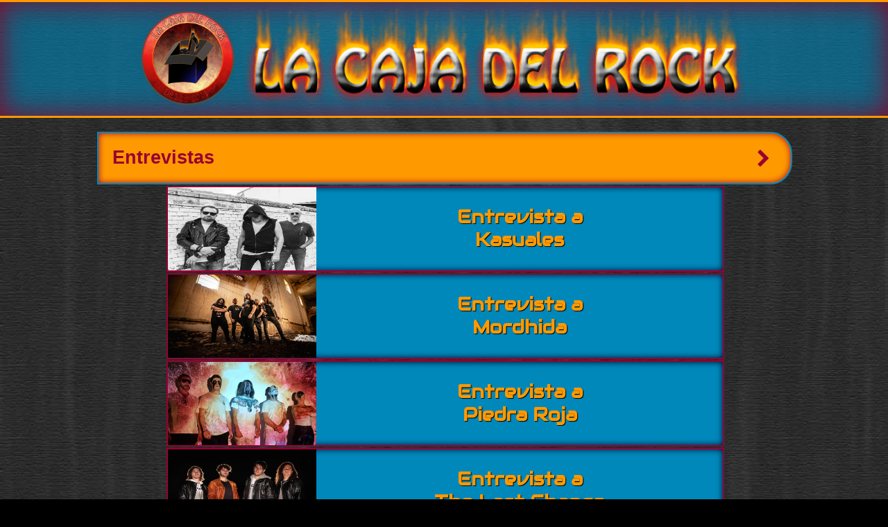

--- FILE ---
content_type: text/html; charset=UTF-8
request_url: https://lacajadelrock.com/?pagina=9
body_size: 3237
content:
<!DOCTYPE html>
<html lang="es" xmlns="http://www.w3.org/1999/xhtml">
<head>
<meta charset="utf-8" />
<meta name="author" content="Jorge Luis Rodriguez Rodriguez" />
<meta name="robots" content="index, follow" />
<meta name="description" content="La Caja del Rock es un webzine dedicado a difundir bandas y artistas emergentes tanto nacionales como internacionales." />
<meta name="keywords" content="la caja del rock, entrevistas, bandas, destacada, video musical, noticias, conciertos, festivales, reviews" />
<title>La Caja del Rock</title>
<meta property="og:title" content="La Caja del Rock" />
<meta property="og:description" content="La Caja del Rock es un webzine dedicado a difundir bandas y artistas emergentes tanto nacionales como internacionales." />
<meta property="og:image" content="http://www.lacajadelrock.com/img/oficial-la-caja-del-rock.jpg" />
<meta itemprop="description" content="La Caja del Rock es un webzine dedicado a difundir bandas y artistas emergentes tanto nacionales como internacionales."/>
<meta itemprop="datePublished" content="2016-02-24T08:00:00+08:00"/>
<meta name="googlebot" content="index, follow" />
<meta name="p:domain_verify" content="c81af2f386f048cfa898f0a8e06a0447"/>
<meta itemprop="dateModified" content="2017-04-23T08:00:00+08:00"/>
<meta itemprop="author" content="Jorge Luis Rodriguez Rodriguez" />
<meta itemprop="name" content="La Caja del Rock">
<meta name="viewport" content="width=device-width,initial-scale=1,minimum-scale=0,maximum-scale=1,user-scalable=no">
<style>body {opacity: 0}</style><noscript><style>body {opacity: 1}</style></noscript>
<script async src="https://cdn.ampproject.org/v0.js"></script> 
<link rel="stylesheet" type="text/css" href="css/normalize.css">
<link rel="stylesheet" type="text/css" href="css/mainestilo.css">
<link rel="shortcut icon" href="img/icons/favicon.ico" /><link href="css/font-awesome.css" type="text/css" rel="stylesheet" />
<link href="https://fonts.googleapis.com/css?family=Righteous%7CAudiowide%7CFjalla+One%7COswald:400,700%7CMontserrat:400,700%7CPatua+One" rel="stylesheet" type="text/css">
<script type="text/javascript" src="js/jquery-2.1.4.min.js"></script>
<script type="text/javascript">var _paq = _paq || [];_paq.push(["setDocumentTitle", document.domain + "/" + document.title]);_paq.push(["setCookieDomain", "*.lacajadelrock.com"]);_paq.push(['trackPageView']);_paq.push(['enableLinkTracking']);(function(){var u="//candidiasisweb.com/piwik/";_paq.push(['setTrackerUrl', u+'piwik.php']);_paq.push(['setSiteId', '2']);var d=document, g=d.createElement('script'), s=d.getElementsByTagName('script')[0];g.type='text/javascript'; g.async=true; g.defer=true; g.src=u+'piwik.js'; s.parentNode.insertBefore(g,s);})();</script>
<script async src="https://pagead2.googlesyndication.com/pagead/js/adsbygoogle.js?client=ca-pub-8241655580132430"="anonymous"></script>
<!-- Global site tag (gtag.js) - Google Analytics -->
<script async src="https://www.googletagmanager.com/gtag/js?id=UA-52783344-1"></script> <script> window.dataLayer = window.dataLayer || []; function gtag(){dataLayer.push(arguments);} gtag('js', new Date()); gtag('config', 'UA-52783344-1'); </script></head>
<body>
<div class="header">
<header>
<h1>La Caja del Rock</h1>
<a href="index.php" class="logo">
<img src="img/medallon-logo-sin-fondo.png" alt="Logo La Caja del Rock" >
</a>
<a href="index.php" class="logo-letras" itemprop="logo" itemscope itemtype="https://schema.org/ImageObject">
<img src="img/la-caja-del-rock.png" alt="La Caja del Rock" >
<meta itemprop="url" content="https://lacajadelrock.com/img/la-caja-del-rock.png">
<meta itemprop="width" content="600">
<meta itemprop="height" content="60">
</a>
</header>
</div>	
<div style="clear:both;"></div><div class=menu-nav>
<nav>
<ul>
<li><a href=menu-entrevistas.php><div>Entrevistas <span class="fa fa-chevron-right" aria-hidden="true"></span></div></a>
<ul class=subMenu><li><a href="entrevistas/entrevista-a-la-banda-kasuales.php"><div class=divSubMenu><img src="img/entrevistas/banda-kasuales.jpg" alt="banda-kasuales"><p>Entrevista a<br/>Kasuales</p></div></a></li></ul><ul class=subMenu><li><a href="entrevistas/entrevista-a-mordhida-por-disco-the-idiotic-principle.php"><div class=divSubMenu><img src="img/entrevistas/banda-mordhida.jpg" alt="banda-mordhida"><p>Entrevista a<br/>Mordhida</p></div></a></li></ul><ul class=subMenu><li><a href="entrevistas/entrevista-a-piedra-roja-por-disco-mar-en-el-desierto.php"><div class=divSubMenu><img src="img/entrevistas/banda-piedra-roja.jpg" alt="banda-piedra-roja"><p>Entrevista a<br/>Piedra Roja</p></div></a></li></ul><ul class=subMenu><li><a href="entrevistas/entrevista-a-the-last-chance-por-disco-priorities.php"><div class=divSubMenu><img src="img/entrevistas/banda-the-last-chance.jpg" alt="banda-the-last-chance"><p>Entrevista a<br/>The Last Chance</p></div></a></li></ul><ul class=subMenu><li><a href="entrevistas/entrevista-a-infamia-por-disco-crisalida.php"><div class=divSubMenu><img src="img/entrevistas/banda-infamia.jpg" alt="banda-infamia"><p>Entrevista a<br/>INFAMIA</p></div></a></li></ul></li>
<li><a href=menu-review.php><div>Reseñas <span class="fa fa-chevron-right" aria-hidden="true"></span></div></a>
<ul class=subMenu><li><a href="review/critica-when-everything-burns-de-la-banda-dekta.php"><div class=divSubMenu><img src="img/criticas/caratula-dekta-when-everything-burns.jpg" alt="caratula-dekta-when-everything-burns" class="coverNov"><p class="coverP">Dekta<br/>When Everything Burns</p></div></a></li></ul><ul class=subMenu><li><a href="review/critica-polarize-de-la-banda-wild-freedom.php"><div class=divSubMenu><img src="img/criticas/caratula-wild-freedom-polarize.jpg" alt="caratula-wild-freedom-polarize" class="coverNov"><p class="coverP">Wild Freedom<br/>Polarize</p></div></a></li></ul><ul class=subMenu><li><a href="review/critica-blunt-de-wax-mekanix-troll-teeth.php"><div class=divSubMenu><img src="img/criticas/caratula-wax-mekanix-troll-teeth-blunt.jpg" alt="caratula-wax-mekanix-troll-teeth-blunt" class="coverNov"><p class="coverP">Wax Mekanix y Troll Teeth<br/>Blunt</p></div></a></li></ul><ul class=subMenu><li><a href="review/critica-the-only-thing-de-la-banda-perseide.php"><div class=divSubMenu><img src="img/criticas/caratula-perseide-the-only-thing.jpg" alt="caratula-perseide-the-only-thing" class="coverNov"><p class="coverP">Perseide<br/>The Only Thing</p></div></a></li></ul><ul class=subMenu><li><a href="review/critica-final-scene-de-la-banda-fliptop-box.php"><div class=divSubMenu><img src="img/criticas/caratula-fliptop-box-final-scene.jpg" alt="caratula-fliptop-box-final-scene" class="coverNov"><p class="coverP">Fliptop Box<br/>Final Scene</p></div></a></li></ul></li>
<li><a href=menu-bandas-a.php><div>Biografías <span class="fa fa-chevron-right" aria-hidden="true"></span></div></a>
<ul class=subMenu><li><a href="bandas/banda-prholapsus.php"><div class=divSubMenu><img src="img/bandas/banda-prholapsus.jpg" alt="banda-prholapsus"><p>Biografía de<br/>Prholapsus</p></div></a></li></ul><ul class=subMenu><li><a href="bandas/banda-evolve.php"><div class=divSubMenu><img src="img/bandas/banda-evolve.jpg" alt="banda-evolve"><p>Biografía de<br/>Evolve</p></div></a></li></ul><ul class=subMenu><li><a href="bandas/banda-reprise.php"><div class=divSubMenu><img src="img/bandas/banda-reprise.jpg" alt="banda-reprise"><p>Biografía de<br/>Reprise</p></div></a></li></ul><ul class=subMenu><li><a href="bandas/banda-dependel-dia.php"><div class=divSubMenu><img src="img/bandas/banda-dependel-dia.jpg" alt="banda-dependel-dia"><p>Biografía de<br/>Dependel D&iacute;a</p></div></a></li></ul><ul class=subMenu><li><a href="bandas/banda-ingravito.php"><div class=divSubMenu><img src="img/bandas/banda-ingravito.jpg" alt="banda-ingravito"><p>Biografía de<br/>Ingravit&ouml;</p></div></a></li></ul></li>
</ul>
</nav>		
</div> 
<div class=destacado>
<h2>ENTREVISTAS DESTACADAS</h2>
<ul><li><a href="entrevistas/entrevista-a-rabia-perez.php"><div><img src="img/entrevistas/banda-rabia-perez.jpg" alt="banda-rabia-perez"><p>Rabia Perez</p></div></a></li><li><a href="entrevistas/entrevista-a-la-banda-julians-fire.php"><div><img src="img/entrevistas/banda-julians-fire-a.jpg" alt="banda-julians-fire-a"><p>Julian's Fire</p></div></a></li><li><a href="entrevistas/entrevista-a-la-banda-vulkeche.php"><div><img src="img/entrevistas/banda-vulkeche.jpg" alt="banda-vulkeche"><p>VulkeCh&Euml;</p></div></a></li><li><a href="entrevistas/entrevista-a-la-banda-flames-at-sunrise.php"><div><img src="img/entrevistas/banda-flames-at-sunrise.jpg" alt="banda-flames-at-sunrise"><p>Flames At Sunrise</p></div></a></li></ul>		
</div>
<div class="destacado coverDest">
<h2>RESEÑAS DESTACADAS</h2>
<ul><li><a href="review/critica-intoleranzia-de-koakzion.php"><div><img src="img/criticas/caratula-intoleranzia.jpg" alt="caratula-intoleranzia" title="Intolerancia"></div></a></li><li><a href="review/critica-ni-voz-ni-voto-de-koakzion.php"><div><img src="img/criticas/caratula-ni-voz-ni-voto.jpg" alt="caratula-ni-voz-ni-voto" title="Ni Voz, Ni Voto"></div></a></li><li><a href="review/critica-pequenos-gigantes-de-el-rey-salitre.php"><div><img src="img/criticas/caratula-pequenos-gigantes.jpg" alt="caratula-pequenos-gigantes" title="Peque&ntilde;os Gigantes"></div></a></li><li><a href="review/critica-suevia-de-aquelarre.php"><div><img src="img/criticas/caratula-suevia-aquelarre.jpg" alt="caratula-suevia-aquelarre" title="Suevia"></div></a></li></ul>				
</div>
<div class=destacado>
<h2>BIOGRAFÍAS DESTACADAS</h2>
<ul><li><a href="bandas/banda-aerial-blacked.php"><div><img src="img/bandas/banda-aerial-blacked.jpg" alt="banda-aerial-blacked"><p>Aerial Blacked</p></div></a></li><li><a href="bandas/banda-forever-still.php"><div><img src="img/bandas/banda-forever-still.jpg" alt="banda-forever-still"><p>Forever Still</p></div></a></li><li><a href="bandas/banda-mr-perdigans.php"><div><img src="img/bandas/banda-mr-perdigans.jpg" alt="banda-mr-perdigans"><p>Mr Perdigans</p></div></a></li><li><a href="bandas/banda-tamadre.php"><div><img src="img/bandas/banda-tamadre.jpg" alt="banda-tamadre"><p>Tamadre</p></div></a></li></ul>			
</div>
<footer>
<div class="divFoot">
<div class="logoLetrasFoot">
<a href="index.php" class="logolcdr">
<div><img src="img/la-caja-del-rock.png" alt="La Caja del Rock" ></div>
</a>
</div>
<div class="secFoot"> 
<ul>
<li><a href="menu-entrevistas.php"><div><span class="fa fa-microphone" aria-hidden="true"></span><br/>Entrevistas</div></a></li>
<li><a href="menu-review.php"><div><span class="fa fa-music" aria-hidden="true"></span><br/>Criticas</div></a></li>
<li><a href="menu-bandas-a.php"><div><span class="fa fa-star" aria-hidden="true"></span><br/>Biografías</div></a></li>
</ul>
</div>
<div class="secFoot listaDos"> 
<ul>
<li><a href="contacto-la-caja-del-rock.php"><div><span class="fa fa-envelope" aria-hidden="true"></span><br/>Contacto</div></a></li>
<li><a href="quienes-somos.php"><div><span class="fa fa-info" aria-hidden="true"></span><br/>Quienes Somos</div></a></li>
<li><a href="redes-sociales-la-caja-del-rock.php"><div><span class="fa fa-share-alt" aria-hidden="true"></span><br/>Redes Sociales</div></a></li>
<li><a href="cookies/cookies-la-caja-del-rock.php"><div><span class="fa fa-database" aria-hidden="true"></span><br/>Politica de Cookies</div></a></li>
</ul>
</div>
<div class="cajalcdr">
<a href="index.php">
<img src="img/medallon-logo-sin-fondo.png" alt="Logo La Caja del Rock" >
</a>
</div>	
<div class="redesFoot">
<ul>
<li><a href="https://www.facebook.com/La-Caja-Del-Rock-411938462268830/?ref=bookmarks" target="_blank"><div><span class="fa-facebook"></span></div></a></li>
<li><a href="https://twitter.com/lacajadelrock" target="_blank"><div><span class="fa-twitter"></span></div></a></li>
<li><a href="https://plus.google.com/u/0/+JorgeLaCajadelRockpuntocom" target="_blank"><div><span class="fa-google-plus"></span></div></a></li>
<li><a href="https://es.pinterest.com/lacajadelrock/" target="_blank"><div><span class="fa-pinterest-p"></span></div></a></li>
<li><a href="http://lacajadelrock.tumblr.com/" target="_blank"><div><span class="fa-tumblr"></span></div></a></li>
</ul>
</div>
</div>
<div class=copyright>
<h4>&copy; 2026 La Caja del Rock</h4>
</div>
</footer><script type="text/javascript" src="js/jquery.slides.min.js"></script>
<script type="text/javascript" src="js/barracookies.js"></script>
<script type="text/javascript" src="js/ir-arriba.js"></script></body>
</html>

--- FILE ---
content_type: text/html; charset=utf-8
request_url: https://www.google.com/recaptcha/api2/aframe
body_size: 226
content:
<!DOCTYPE HTML><html><head><meta http-equiv="content-type" content="text/html; charset=UTF-8"></head><body><script nonce="MOLozx37CFnJnIZPAXiAIQ">/** Anti-fraud and anti-abuse applications only. See google.com/recaptcha */ try{var clients={'sodar':'https://pagead2.googlesyndication.com/pagead/sodar?'};window.addEventListener("message",function(a){try{if(a.source===window.parent){var b=JSON.parse(a.data);var c=clients[b['id']];if(c){var d=document.createElement('img');d.src=c+b['params']+'&rc='+(localStorage.getItem("rc::a")?sessionStorage.getItem("rc::b"):"");window.document.body.appendChild(d);sessionStorage.setItem("rc::e",parseInt(sessionStorage.getItem("rc::e")||0)+1);localStorage.setItem("rc::h",'1769009427529');}}}catch(b){}});window.parent.postMessage("_grecaptcha_ready", "*");}catch(b){}</script></body></html>

--- FILE ---
content_type: text/css
request_url: https://lacajadelrock.com/css/mainestilo.css
body_size: 3638
content:
@media only screen and (min-width: 1200px){*{margin:0;padding:0;text-decoration:none;list-style-type:none}body{width:100%;height:100%;background-color:#000;background-image:url(../img/fondo-1.jpg);background-repeat:no-repeat;background-attachment:fixed;background-size:100%}.header{width:100%;border-top:3px solid #f90;border-bottom:3px solid #f90;background-color:rgba(0,136,187,0.6);box-shadow:0 0 40px #830626 inset}.header header{width:1200px;margin:0 auto;text-align:center}.header header h1{display:none}.header header .logo,.header header .logo-letras{text-align:center}.header header .logo img{width:140px;height:140px;margin:10px 2px 10px 0}.header header .logo-letras img{width:726px;height:140px;margin:2px 2px 10px}.menu-nav{width:100%;margin:1px 0 0}.menu-nav nav,.menu-nav nav ul{width:1200px;margin:0 auto}.menu-nav nav ul li{width:1000px;margin:20px 100px 0}.menu-nav nav ul li a div,.destacado h2{width:958px;height:32px;padding:20px;border:2px solid #08b;border-radius:0 32px 32px 0;color:#903;font-family:'Monserrat',sans-serif;font-size:27px;font-weight:700;box-shadow:0 0 10px #903 inset;background-color:#f90}.menu-nav nav ul li a div span{font-family:'FontAwesome',sans-serif;font-size:27px;float:right;margin:4px 10px 0 0}.menu-nav nav ul li a:hover div{color:#f90;background-color:#903;box-shadow:0 0 20px #f90 inset}.menu-nav nav ul li .subMenu{width:800px;margin:2px 100px}.menu-nav nav ul li .subMenu li{width:800px;margin:1px 0}.menu-nav nav ul li .subMenu li a .divSubMenu{width:800px;height:120px;padding:0;border:2px solid #903;border-radius:0;background-color:#08b;color:#f90;box-shadow:0 0 10px #002 inset}.menu-nav nav ul li .subMenu li a .divSubMenu img{float:left;width:214px;height:120px}.menu-nav nav ul li .subMenu li a .divSubMenu img.coverNov{width:120px}.menu-nav nav ul li .subMenu li a .divSubMenu p{float:left;width:586px;padding:26px 0 0;font-family:'Audiowide',serif;font-size:26px;font-weight:700;text-align:center;text-shadow:1px 1px 1px #000;overflow:hidden}.menu-nav nav ul li .subMenu li a .divSubMenu p.coverP{width:680px}.menu-nav nav ul li .subMenu li a:hover .divSubMenu{background-color:#f90;color:#08b}.destacado{width:1200px;height:330px;margin:20px auto}.coverDest{height:360px}.destacado h2{margin:0 100px;border-radius:0;text-align:center}.destacado ul{width:1000px;margin:10px 100px}.destacado ul li{float:left}.destacado ul li a div{width:248px;height:216px;border:1px solid #903;background-color:#08b}.destacado ul li a div img{width:248px;height:140px}.coverDest ul li a div{height:248px}.coverDest ul li a div img{width:248px;height:248px}.destacado ul li a div p{width:248px;height:72px;padding:2px 0;text-align:center;font-family:'Audiowide',sans-serif;font-size:24px;color:#f90;text-shadow:1px 1px 1px #000;overflow:hidden}.destacado ul li a:hover div{border:1px solid #08b;background-color:#f90}.destacado ul li a:hover div p{color:#08b}footer{width:100%;border-top:3px solid #903;background:#b5bdc8;background:-moz-linear-gradient(top,rgba(181,189,200,1) 0%,rgba(130,140,149,1) 36%,rgba(40,52,59,1) 100%);background:-webkit-gradient(linear,left top,left bottom,color-stop(0%,rgba(181,189,200,1)),color-stop(36%,rgba(130,140,149,1)),color-stop(100%,rgba(40,52,59,1)));background:-webkit-linear-gradient(top,rgba(181,189,200,1) 0%,rgba(130,140,149,1) 36%,rgba(40,52,59,1) 100%);background:-o-linear-gradient(top,rgba(181,189,200,1) 0%,rgba(130,140,149,1) 36%,rgba(40,52,59,1) 100%);background:-ms-linear-gradient(top,rgba(181,189,200,1) 0%,rgba(130,140,149,1) 36%,rgba(40,52,59,1) 100%);background:linear-gradient(to bottom,rgba(181,189,200,1) 0%,rgba(130,140,149,1) 36%,rgba(40,52,59,1) 100%);border-top:2px solid #f20011}footer .divFoot{width:1200px;height:550px;margin:10px auto 0}footer .divFoot .logoLetrasFoot{width:100%;text-align:center}footer .divFoot .logoLetrasFoot a div{width:630px;height:120px;margin:0 285px}footer .divFoot .logoLetrasFoot a div img{width:622px;height:120px}footer .divFoot .secFoot{width:900px;height:130px;margin:10px 0;float:left}footer .divFoot .secFoot ul li{float:left;margin:0 82px}footer .divFoot .listaDos ul li{margin:0 46px}footer .divFoot .secFoot ul li a div{width:120px;height:134px;border:1px solid #000;box-shadow:0 0 10px #000 inset;background-color:#903;text-align:center;color:#000;font-family:'Arial',sans-serif;font-size:20px;font-weight:700}footer .divFoot .secFoot ul li a div span{margin:12px 0;font-family:'FontAwesome',sans-serif;font-size:60px}footer .divFoot .secFoot ul li a:hover div,footer .divFoot .redesFoot ul li a:hover div{background-color:#f90}footer .divFoot .redesFoot{width:1200px;height:60px;margin:10px 0;float:left}footer .divFoot .redesFoot ul li{float:left;margin:0 88px}footer .divFoot .redesFoot ul li a div{width:60px;height:32px;padding:14px 0;border-radius:30px;border:1px solid #000;background-color:#903;text-align:center;color:#000;box-shadow:0 0 5px #000}footer .divFoot .redesFoot ul li a div span{font-family:'FontAwesome',sans-serif;font-size:32px}footer .divFoot .cajalcdr{width:300px;height:300px;float:right;margin:-120px 0 0}footer .divFoot .cajalcdr a img{width:225px;height:225px}footer .copyright{width:100%;height:20px;padding:20px 0;border-top:1px solid #000;background-color:#903;text-align:center;color:#000;float:left}footer .copyright h4{font-family:'Arial',sans-serif;font-size:16px;font-weight:700}#barracookies{width:100%;position:fixed;background-color:rgba(247,136,0,1);border-top:2px solid #903;border-bottom:1px solid #903;bottom:0}#barracookies .inner{width:1200px;margin:0 auto;text-align:left;font-family:'Arial',sans-serif;font-size:16px;font-weight:700;color:#000}#barracookies .inner .okcookie{width:1200px;margin:2px auto}#barracookies .inner .okcookie ul{width:800px;height:40px;margin:0 200px}#barracookies .inner .okcookie ul li{float:left;margin:0 100px}#barracookies .inner .okcookie ul li a div{width:200px;height:18px;padding:8px 0;background-color:#903;color:#f90;box-shadow:0 0 5px #000;text-align:center;font-family:'Arial',sans-serif;font-size:16px;text-shadow:1px 1px 1px #000}#barracookies .inner .okcookie ul li a:hover div{background-color:#08b}.ir-arriba{width:52px;height:26px;padding:11px 0 15px;position:fixed;border:2px solid #903;border-radius:5px;background-color:rgba(255,153,0,0.6);color:#903;text-align:center;cursor:pointer;bottom:10px;right:10px}.ir-arriba span{font-family:'FontAwesome',sans-serif;font-size:26px}.ir-arriba:hover{background-color:#f90}}@media only screen and (min-width: 1024px) and (max-width: 1199.9px){*{margin:0;padding:0;text-decoration:none;list-style-type:none}body{width:100%;height:100%;background-color:#000;background-image:url(../img/fondo-1.jpg);background-repeat:no-repeat;background-attachment:fixed;background-size:100%}.header{width:100%;border-top:3px solid #f90;border-bottom:3px solid #f90;background-color:rgba(0,136,187,0.6);box-shadow:0 0 34px #830626 inset}.header header{width:1000px;margin:0 auto;text-align:center}.header header h1{display:none}.header header .logo,.header header .logo-letras{text-align:center}.header header .logo img{width:116px;height:116px;margin:8px 2px 10px 0}.header header .logo-letras img{width:601px;height:116px;margin:2px 2px 8px}.menu-nav{width:100%;margin:1px 0 0}.menu-nav nav,.menu-nav nav ul{width:1000px;margin:0 auto}.menu-nav nav ul li{width:830px;margin:17px 83px 0}.menu-nav nav ul li a div,.destacado h2{width:795px;height:27px;padding:17px;border:2px solid #08b;border-radius:0 27px 27px 0;color:#903;font-family:'Monserrat',sans-serif;font-size:22px;font-weight:700;box-shadow:0 0 10px #903 inset;background-color:#f90}.menu-nav nav ul li a div span{font-family:'FontAwesome',sans-serif;font-size:22px;float:right;margin:3px 8px 0 0}.menu-nav nav ul li a:hover div{color:#f90;background-color:#903;box-shadow:0 0 17px #f90 inset}.menu-nav nav ul li .subMenu{width:664px;margin:2px 83px}.menu-nav nav ul li .subMenu li{width:664px;margin:1px 0}.menu-nav nav ul li .subMenu li a .divSubMenu{width:664px;height:100px;padding:0;border:2px solid #903;border-radius:0;background-color:#08b;color:#f90;box-shadow:0 0 10px #002 inset}.menu-nav nav ul li .subMenu li a .divSubMenu img{float:left;width:178px;height:100px}.menu-nav nav ul li .subMenu li a .divSubMenu img.coverNov{width:100px}.menu-nav nav ul li .subMenu li a .divSubMenu p{float:left;width:486px;padding:22px 0 0;font-family:'Audiowide',serif;font-size:22px;font-weight:700;text-align:center;text-shadow:1px 1px 1px #000;overflow:hidden}.menu-nav nav ul li .subMenu li a .divSubMenu p.coverP{width:564px}.menu-nav nav ul li .subMenu li a:hover .divSubMenu{background-color:#f90;color:#08b}.destacado{width:1000px;height:274px;margin:17px auto}.coverDest{height:299px}.destacado h2{margin:0 83px;border-radius:0;text-align:center}.destacado ul{width:832px;margin:8px 83px}.destacado ul li{float:left}.destacado ul li a div{width:206px;height:179px;border:1px solid #903;background-color:#08b}.destacado ul li a div img{width:206px;height:116px}.coverDest ul li a div{height:206px}.coverDest ul li a div img{width:206px;height:206px}.destacado ul li a div p{width:206px;height:60px;padding:2px 0;text-align:center;font-family:'Audiowide',sans-serif;font-size:20px;color:#f90;text-shadow:1px 1px 1px #000;overflow:hidden}.destacado ul li a:hover div{border:1px solid #08b;background-color:#f90}.destacado ul li a:hover div p{color:#08b}footer{width:100%;border-top:3px solid #903;background:#b5bdc8;background:-moz-linear-gradient(top,rgba(181,189,200,1) 0%,rgba(130,140,149,1) 36%,rgba(40,52,59,1) 100%);background:-webkit-gradient(linear,left top,left bottom,color-stop(0%,rgba(181,189,200,1)),color-stop(36%,rgba(130,140,149,1)),color-stop(100%,rgba(40,52,59,1)));background:-webkit-linear-gradient(top,rgba(181,189,200,1) 0%,rgba(130,140,149,1) 36%,rgba(40,52,59,1) 100%);background:-o-linear-gradient(top,rgba(181,189,200,1) 0%,rgba(130,140,149,1) 36%,rgba(40,52,59,1) 100%);background:-ms-linear-gradient(top,rgba(181,189,200,1) 0%,rgba(130,140,149,1) 36%,rgba(40,52,59,1) 100%);background:linear-gradient(to bottom,rgba(181,189,200,1) 0%,rgba(130,140,149,1) 36%,rgba(40,52,59,1) 100%);border-top:2px solid #f20011}footer .divFoot{width:1000px;height:462px;margin:10px auto 0}footer .divFoot .logoLetrasFoot{width:100%;text-align:center}footer .divFoot .logoLetrasFoot a div{width:520px;height:100px;margin:0 240px}footer .divFoot .logoLetrasFoot a div img{width:518px;height:100px}footer .divFoot .secFoot{width:747px;height:108px;margin:10px 0;float:left}footer .divFoot .secFoot ul li{float:left;margin:0 69px}footer .divFoot .listaDos ul li{margin:0 38px}footer .divFoot .secFoot ul li a div{width:100px;height:111px;border:1px solid #000;box-shadow:0 0 10px #000 inset;background-color:#903;text-align:center;color:#000;font-family:'Arial',sans-serif;font-size:17px;font-weight:700}footer .divFoot .secFoot ul li a div span{margin:10px 0;font-family:'FontAwesome',sans-serif;font-size:50px}footer .divFoot .secFoot ul li a:hover div,footer .divFoot .redesFoot ul li a:hover div{background-color:#f90}footer .divFoot .redesFoot{width:1000px;height:50px;margin:8px 0;float:left}footer .divFoot .redesFoot ul li{float:left;margin:0 73px}footer .divFoot .redesFoot ul li a div{width:50px;height:27px;padding:12px 0;border-radius:25px;border:1px solid #000;background-color:#903;text-align:center;color:#000;box-shadow:0 0 5px #000}footer .divFoot .redesFoot ul li a div span{font-family:'FontAwesome',sans-serif;font-size:27px}footer .divFoot .cajalcdr{width:249px;height:249px;float:right;margin:-100px 0 0}footer .divFoot .cajalcdr a img{width:187px;height:187px}footer .copyright{width:100%;height:17px;padding:17px 0;border-top:1px solid #000;background-color:#903;text-align:center;color:#000;float:left}footer .copyright h4{font-family:'Arial',sans-serif;font-size:14px;font-weight:700}#barracookies{width:100%;position:fixed;background-color:rgba(247,136,0,1);border-top:2px solid #903;border-bottom:1px solid #903;bottom:0}#barracookies .inner{width:1000px;margin:0 auto;text-align:left;font-family:'Arial',sans-serif;font-size:13px;font-weight:700;color:#000}#barracookies .inner .okcookie{width:1000px;margin:2px auto}#barracookies .inner .okcookie ul{width:664px;height:33px;margin:0 166px}#barracookies .inner .okcookie ul li{float:left;margin:0 83px}#barracookies .inner .okcookie ul li a div{width:166px;height:16px;padding:7px 0;background-color:#903;color:#f90;box-shadow:0 0 5px #000;text-align:center;font-family:'Arial',sans-serif;font-size:13px;text-shadow:1px 1px 1px #000}#barracookies .inner .okcookie ul li a:hover div{background-color:#08b}.ir-arriba{width:43px;height:22px;padding:9px 0 15px;position:fixed;border:2px solid #903;border-radius:5px;background-color:rgba(255,153,0,0.6);color:#903;text-align:center;cursor:pointer;bottom:8px;right:8px}.ir-arriba span{font-family:'FontAwesome',sans-serif;font-size:22px}.ir-arriba:hover{background-color:#f90}}@media only screen and (min-width: 768px) and (max-width: 1023.9px){*{margin:0;padding:0;text-decoration:none;list-style-type:none}body{width:100%;height:100%;background-color:#000;background-image:url(../img/fondo-1.jpg);background-repeat:no-repeat;background-attachment:fixed;background-size:100%}.header{width:100%;border-top:2px solid #f90;border-bottom:2px solid #f90;background-color:rgba(0,136,187,0.6);box-shadow:0 0 28px #830626 inset}.header header{width:768px;margin:0 auto;text-align:center}.header header h1{display:none}.header header .logo,.header header .logo-letras{text-align:center}.header header .logo img{width:90px;height:90px;margin:6px 1px 6px 0}.header header .logo-letras img{width:467px;height:90px;margin:1px 1px 6px}.menu-nav{width:100%;margin:1px 0 0}.menu-nav nav,.menu-nav nav ul{width:768px;margin:0 auto}.menu-nav nav ul li{width:640px;margin:13px 64px 0}.menu-nav nav ul li a div,.destacado h2{width:613px;height:20px;padding:13px;border:1px solid #08b;border-radius:0 20px 20px 0;color:#903;font-family:'Monserrat',sans-serif;font-size:17px;font-weight:700;box-shadow:0 0 8px #903 inset;background-color:#f90}.menu-nav nav ul li a div span{font-family:'FontAwesome',sans-serif;font-size:17px;float:right;margin:3px 6px 0 0}.menu-nav nav ul li a:hover div{color:#f90;background-color:#903;box-shadow:0 0 14px #f90 inset}.menu-nav nav ul li .subMenu{width:512px;margin:1px 64px}.menu-nav nav ul li .subMenu li{width:512px;margin:1px 0}.menu-nav nav ul li .subMenu li a .divSubMenu{width:512px;height:77px;padding:0;border:1px solid #903;border-radius:0;background-color:#08b;color:#f90;box-shadow:0 0 8px #002 inset}.menu-nav nav ul li .subMenu li a .divSubMenu img{float:left;width:137px;height:77px}.menu-nav nav ul li .subMenu li a .divSubMenu img.coverNov{width:77px}.menu-nav nav ul li .subMenu li a .divSubMenu p{float:left;width:375px;padding:17px 0 0;font-family:'Audiowide',serif;font-size:17px;font-weight:700;text-align:center;text-shadow:1px 1px 1px #000;overflow:hidden}.menu-nav nav ul li .subMenu li a .divSubMenu p.coverP{width:435px}.menu-nav nav ul li .subMenu li a:hover .divSubMenu{background-color:#f90;color:#08b}.destacado{width:768px;height:211px;margin:13px auto}.coverDest{height:230px}.destacado h2{width:616px;margin:0 64px;border-radius:0;text-align:center}.destacado ul{width:644px;margin:6px 64px}.destacado ul li{float:left}.destacado ul li a div{width:159px;height:138px;border:1px solid #903;background-color:#08b}.destacado ul li a div img{width:159px;height:90px}.coverDest ul li a div{height:159px}.coverDest ul li a div img{width:159px;height:159px}.destacado ul li a div p{width:159px;height:46px;padding:1px 0;text-align:center;font-family:'Audiowide',sans-serif;font-size:15px;color:#f90;text-shadow:1px 1px 1px #000;overflow:hidden}.destacado ul li a:hover div{border:1px solid #08b;background-color:#f90}.destacado ul li a:hover div p{color:#08b}footer{width:100%;border-top:2px solid #903;background:#b5bdc8;background:-moz-linear-gradient(top,rgba(181,189,200,1) 0%,rgba(130,140,149,1) 36%,rgba(40,52,59,1) 100%);background:-webkit-gradient(linear,left top,left bottom,color-stop(0%,rgba(181,189,200,1)),color-stop(36%,rgba(130,140,149,1)),color-stop(100%,rgba(40,52,59,1)));background:-webkit-linear-gradient(top,rgba(181,189,200,1) 0%,rgba(130,140,149,1) 36%,rgba(40,52,59,1) 100%);background:-o-linear-gradient(top,rgba(181,189,200,1) 0%,rgba(130,140,149,1) 36%,rgba(40,52,59,1) 100%);background:-ms-linear-gradient(top,rgba(181,189,200,1) 0%,rgba(130,140,149,1) 36%,rgba(40,52,59,1) 100%);background:linear-gradient(to bottom,rgba(181,189,200,1) 0%,rgba(130,140,149,1) 36%,rgba(40,52,59,1) 100%);border-top:2px solid #f20011}footer .divFoot{width:768px;height:352px;margin:6px auto 0}footer .divFoot .logoLetrasFoot{width:100%;text-align:center}footer .divFoot .logoLetrasFoot a div{width:401px;height:77px;margin:0 183px}footer .divFoot .logoLetrasFoot a div img{width:399px;height:77px}footer .divFoot .secFoot{width:576px;height:83px;margin:6px 0;float:left}footer .divFoot .secFoot ul li{float:left;margin:0 52px}footer .divFoot .listaDos ul li{margin:0 29px}footer .divFoot .secFoot ul li a div{width:77px;height:86px;border:1px solid #000;box-shadow:0 0 7px #000 inset;background-color:#903;text-align:center;color:#000;font-family:'Arial',sans-serif;font-size:13px;font-weight:700}footer .divFoot .secFoot ul li a div span{margin:8px 0;font-family:'FontAwesome',sans-serif;font-size:38px}footer .divFoot .secFoot ul li a:hover div,footer .divFoot .redesFoot ul li a:hover div{background-color:#f90}footer .divFoot .redesFoot{width:768px;height:38px;margin:6px 0;float:left}footer .divFoot .redesFoot ul li{float:left;margin:0 56px}footer .divFoot .redesFoot ul li a div{width:38px;height:20px;padding:9px 0;border-radius:19px;border:1px solid #000;background-color:#903;text-align:center;color:#000;box-shadow:0 0 4px #000}footer .divFoot .redesFoot ul li a div span{font-family:'FontAwesome',sans-serif;font-size:20px}footer .divFoot .cajalcdr{width:192px;height:192px;float:right;margin:-77px 0 0}footer .divFoot .cajalcdr a img{width:144px;height:144px}footer .copyright{width:100%;height:13px;padding:13px 0;border-top:1px solid #000;background-color:#903;text-align:center;color:#000;float:left}footer .copyright h4{font-family:'Arial',sans-serif;font-size:11px;font-weight:700}#barracookies{width:100%;position:fixed;background-color:rgba(247,136,0,1);border-top:2px solid #903;border-bottom:1px solid #903;bottom:0}#barracookies .inner{width:768px;margin:0 auto;text-align:left;font-family:'Arial',sans-serif;font-size:11px;font-weight:700;color:#000}#barracookies .inner .okcookie{width:768px;margin:1px auto}#barracookies .inner .okcookie ul{width:512px;height:26px;margin:5px 128px 0}#barracookies .inner .okcookie ul li{float:left;margin:0 64px}#barracookies .inner .okcookie ul li a div{width:128px;height:14px;padding:4px 0;background-color:#903;color:#f90;box-shadow:0 0 4px #000;text-align:center;font-family:'Arial',sans-serif;font-size:11px;text-shadow:1px 1px 1px #000}#barracookies .inner .okcookie ul li a:hover div{background-color:#08b}.ir-arriba{width:33px;height:17px;padding:7px 0 10px;position:fixed;border:1px solid #903;border-radius:4px;background-color:rgba(255,153,0,0.6);color:#903;text-align:center;cursor:pointer;bottom:7px;right:7px}.ir-arriba span{font-family:'FontAwesome',sans-serif;font-size:17px}.ir-arriba:hover{background-color:#f90}}@media only screen and (min-width: 481px) and (max-width: 767.9px){*{margin:0;padding:0;text-decoration:none;list-style-type:none}body{width:100%;height:100%;background-color:#000}.header{width:100%;border-top:2px solid #f90;border-bottom:2px solid #f90;background-color:rgba(0,136,187,0.6);box-shadow:0 0 16px #830626 inset}.header header{width:481px;margin:0 auto;text-align:center}.header header h1{display:none}.header header .logo,.header header .logo-letras{text-align:center}.header header .logo img{width:56px;height:56px;margin:4px 1px 4px 0}.header header .logo-letras img{width:290px;height:56px;margin:1px 1px 4px}.menu-nav{width:100%;margin:1px 0 0}.menu-nav nav,.menu-nav nav ul{width:481px;margin:0 auto}.menu-nav nav ul li{width:400px;margin:8px 40px 0}.menu-nav nav ul li a div,.destacado h2{width:383px;height:13px;padding:8px;border:1px solid #08b;border-radius:0 13px 13px 0;color:#903;font-family:'Monserrat',sans-serif;font-size:12px;font-weight:700;box-shadow:0 0 6px #903 inset;background-color:#f90}.menu-nav nav ul li a div span{font-family:'FontAwesome',sans-serif;font-size:12px;float:right;margin:2px 4px 0 0}.menu-nav nav ul li a:hover div{color:#f90;background-color:#903;box-shadow:0 0 10px #f90 inset}.menu-nav nav ul li .subMenu{width:320px;margin:1px 40px}.menu-nav nav ul li .subMenu li{width:320px;margin:1px 0}.menu-nav nav ul li .subMenu li a .divSubMenu{width:320px;height:48px;padding:0;border:1px solid #903;border-radius:0;background-color:#08b;color:#f90;box-shadow:0 0 6px #002 inset}.menu-nav nav ul li .subMenu li a .divSubMenu img{float:left;width:86px;height:48px}.menu-nav nav ul li .subMenu li a .divSubMenu img.coverNov{width:48px}.menu-nav nav ul li .subMenu li a .divSubMenu p{float:left;width:234px;padding:7px 0 3px;font-family:'Audiowide',serif;font-size:12px;font-weight:700;text-align:center;text-shadow:1px 1px 1px #000;overflow:hidden}.menu-nav nav ul li .subMenu li a .divSubMenu p.coverP{width:272px}.menu-nav nav ul li .subMenu li a:hover .divSubMenu{background-color:#f90;color:#08b}.destacado{width:481px;height:136px;margin:8px auto}.coverDest{height:144px}.destacado h2{width:385px;margin:0 40px;border-radius:0;text-align:center}.destacado ul{width:404px;margin:4px 40px}.destacado ul li{float:left}.destacado ul li a div{width:99px;height:90px;border:1px solid #903;background-color:#08b}.destacado ul li a div img{width:99px;height:56px}.coverDest ul li a div{height:99px}.coverDest ul li a div img{width:99px;height:99px}.destacado ul li a div p{width:99px;height:33px;padding:1px 0;text-align:center;font-family:'Audiowide',sans-serif;font-size:10px;color:#f90;text-shadow:1px 1px 1px #000;overflow:hidden}.destacado ul li a:hover div{border:1px solid #08b;background-color:#f90}.destacado ul li a:hover div p{color:#08b}footer{width:100%;border-top:2px solid #903;background:#b5bdc8;background:-moz-linear-gradient(top,rgba(181,189,200,1) 0%,rgba(130,140,149,1) 36%,rgba(40,52,59,1) 100%);background:-webkit-gradient(linear,left top,left bottom,color-stop(0%,rgba(181,189,200,1)),color-stop(36%,rgba(130,140,149,1)),color-stop(100%,rgba(40,52,59,1)));background:-webkit-linear-gradient(top,rgba(181,189,200,1) 0%,rgba(130,140,149,1) 36%,rgba(40,52,59,1) 100%);background:-o-linear-gradient(top,rgba(181,189,200,1) 0%,rgba(130,140,149,1) 36%,rgba(40,52,59,1) 100%);background:-ms-linear-gradient(top,rgba(181,189,200,1) 0%,rgba(130,140,149,1) 36%,rgba(40,52,59,1) 100%);background:linear-gradient(to bottom,rgba(181,189,200,1) 0%,rgba(130,140,149,1) 36%,rgba(40,52,59,1) 100%);border-top:2px solid #f20011}footer .divFoot{width:481px;height:222px;margin:4px auto 0}footer .divFoot .logoLetrasFoot{width:100%;text-align:center}footer .divFoot .logoLetrasFoot a div{width:251px;height:48px;margin:0 115px}footer .divFoot .logoLetrasFoot a div img{width:249px;height:48px}footer .divFoot .secFoot{width:360px;height:52px;margin:4px 0;float:left}footer .divFoot .secFoot ul li{float:left;margin:0 33px}footer .divFoot .listaDos ul li{margin:0 18px}footer .divFoot .secFoot ul li a div{width:48px;height:54px;border:1px solid #000;box-shadow:0 0 6px #000 inset;background-color:#903;text-align:center;color:#000;font-family:'Arial',sans-serif;font-size:8px;font-weight:700}footer .divFoot .secFoot ul li a div span{margin:5px 0;font-family:'FontAwesome',sans-serif;font-size:22px}footer .divFoot .secFoot ul li a:hover div,footer .divFoot .redesFoot ul li a:hover div{background-color:#f90}footer .divFoot .redesFoot{width:481px;height:24px;margin:4px 0;float:left}footer .divFoot .redesFoot ul li{float:left;margin:0 31px}footer .divFoot .redesFoot ul li a div{width:30px;height:18px;padding:5px 0 7px;border-radius:22px;border:1px solid #000;background-color:#903;text-align:center;color:#000;box-shadow:0 0 3px #000}footer .divFoot .redesFoot ul li a div span{font-family:'FontAwesome',sans-serif;font-size:13px}footer .divFoot .cajalcdr{width:120px;height:120px;float:right;margin:-48px 0 0}footer .divFoot .cajalcdr a img{width:90px;height:90px}footer .copyright{width:100%;height:8px;padding:8px 0;border-top:1px solid #000;background-color:#903;text-align:center;color:#000;float:left}footer .copyright h4{font-family:'Arial',sans-serif;font-size:8px;font-weight:700}#barracookies{width:100%;position:fixed;background-color:rgba(247,136,0,1);border-top:2px solid #903;border-bottom:1px solid #903;bottom:0}#barracookies .inner{width:481px;height:82px;margin:0 auto;text-align:left;font-family:'Arial',sans-serif;font-size:10px;font-weight:700;color:#000}#barracookies .inner .okcookie{width:481px;margin:2px auto}#barracookies .inner .okcookie ul{width:320px;height:16px;margin:5px 80px 0}#barracookies .inner .okcookie ul li{float:left;margin:0 30px}#barracookies .inner .okcookie ul li a div{width:90px;height:10px;padding:3px 0 8px;background-color:#903;color:#f90;box-shadow:0 0 3px #000;text-align:center;font-family:'Arial',sans-serif;font-size:10px;text-shadow:1px 1px 1px #000}#barracookies .inner .okcookie ul li a:hover div{background-color:#08b}.ir-arriba{width:30px;height:14px;padding:2px 0 14px;position:fixed;border:1px solid #903;border-radius:24px;background-color:rgba(255,153,0,0.6);color:#903;text-align:center;cursor:pointer;bottom:4px;right:4px}.ir-arriba span{font-family:'FontAwesome',sans-serif;font-size:11px}.ir-arriba:hover{background-color:#f90}}@media only screen and (max-width: 480.9px){*{margin:0;padding:0;text-decoration:none;list-style-type:none}body{width:100%;height:100%;background-color:#000}.header{width:100%;border-top:2px solid #f90;border-bottom:2px solid #f90;background-color:rgba(0,136,187,0.6);box-shadow:0 0 16px #830626 inset}.header header{width:320px;margin:0 auto;text-align:center}.header header h1{display:none}.header header .logo{display:none}.header header .logo-letras{text-align:center}.header header .logo-letras img{width:290px;height:56px;margin:1px 1px 4px}.menu-nav{width:100%;margin:1px 0 0}.menu-nav nav,.menu-nav nav ul{width:320px;margin:0 auto}.menu-nav nav ul li{width:310px;margin:6px 5px 0}.menu-nav nav ul li a div{width:294px;height:13px;padding:12px 8px;border:1px solid #08b;border-radius:0 20px 20px 0;color:#903;font-family:'Monserrat',sans-serif;font-size:12px;font-weight:700;text-transform:uppercase;box-shadow:0 0 6px #903 inset;background-color:#f90}.menu-nav nav ul li a div span{font-family:'FontAwesome',sans-serif;font-size:12px;float:right;margin:2px 4px 0 0}.menu-nav nav ul li a:hover div{color:#f90;background-color:#903;box-shadow:0 0 10px #f90 inset}.menu-nav nav ul li .subMenu{width:290px;margin:1px 7px}.menu-nav nav ul li .subMenu li{width:290px;margin:1px 0}.menu-nav nav ul li .subMenu li a .divSubMenu{width:290px;height:60px;padding:0;border:1px solid #903;border-radius:0;background-color:#08b;color:#f90;box-shadow:0 0 6px #002 inset}.menu-nav nav ul li .subMenu li a .divSubMenu img{float:left;width:107px;height:60px}.menu-nav nav ul li .subMenu li a .divSubMenu img.coverNov{width:60px}.menu-nav nav ul li .subMenu li a .divSubMenu p{float:left;width:183px;padding:13px 0 0;font-family:'Audiowide',serif;font-size:11px;font-weight:700;text-align:center;text-shadow:1px 1px 1px #000;overflow:hidden}.menu-nav nav ul li .subMenu li a .divSubMenu p.coverP{width:230px}.menu-nav nav ul li .subMenu li a:hover .divSubMenu{background-color:#f90;color:#08b}.destacado{width:320px;height:310px;margin:8px auto}.coverDest{height:356px}.destacado h2{width:308px;margin:0 5px;padding:10px 0;text-align:center;border:1px solid #08b;color:#903;font-family:'Monserrat',sans-serif;font-size:12px;font-weight:700;box-shadow:0 0 6px #903 inset;background-color:#f90}.destacado ul{width:310px;margin:4px 5px}.destacado ul li{float:left}.destacado ul li a div{width:153px;height:130px;border:1px solid #903;background-color:#08b}.destacado ul li a div img{width:153px;height:86px}.coverDest ul li a div{height:153px}.coverDest ul li a div img{width:153px;height:153px}.destacado ul li a div p{width:153px;height:42px;padding:1px 0;text-align:center;font-family:'Audiowide',sans-serif;font-size:12px;color:#f90;text-shadow:1px 1px 1px #000;overflow:hidden}.destacado ul li a:hover div{border:1px solid #08b;background-color:#f90}.destacado ul li a:hover div p{color:#08b}footer{width:100%;border-top:2px solid #903;background:#b5bdc8;background:-moz-linear-gradient(top,rgba(181,189,200,1) 0%,rgba(130,140,149,1) 36%,rgba(40,52,59,1) 100%);background:-webkit-gradient(linear,left top,left bottom,color-stop(0%,rgba(181,189,200,1)),color-stop(36%,rgba(130,140,149,1)),color-stop(100%,rgba(40,52,59,1)));background:-webkit-linear-gradient(top,rgba(181,189,200,1) 0%,rgba(130,140,149,1) 36%,rgba(40,52,59,1) 100%);background:-o-linear-gradient(top,rgba(181,189,200,1) 0%,rgba(130,140,149,1) 36%,rgba(40,52,59,1) 100%);background:-ms-linear-gradient(top,rgba(181,189,200,1) 0%,rgba(130,140,149,1) 36%,rgba(40,52,59,1) 100%);background:linear-gradient(to bottom,rgba(181,189,200,1) 0%,rgba(130,140,149,1) 36%,rgba(40,52,59,1) 100%)}footer .divFoot{width:320px;height:210px;margin:4px auto 0}footer .divFoot .logoLetrasFoot{width:100%;text-align:center}footer .divFoot .logoLetrasFoot a div{width:251px;height:48px;margin:0 34px}footer .divFoot .logoLetrasFoot a div img{width:249px;height:48px}footer .divFoot .secFoot{width:320px;height:52px;margin:4px 0;float:left}footer .divFoot .secFoot ul li{float:left;margin:0 28px}footer .divFoot .listaDos ul li{margin:0 15px}footer .divFoot .secFoot ul li a div{width:48px;height:54px;border:1px solid #000;box-shadow:0 0 6px #000 inset;background-color:#903;text-align:center;color:#000;font-family:'Arial',sans-serif;font-size:8px;font-weight:700}footer .divFoot .secFoot ul li a div span{margin:5px 0;font-family:'FontAwesome',sans-serif;font-size:22px}footer .divFoot .secFoot ul li a:hover div,footer .divFoot .redesFoot ul li a:hover div{background-color:#f90}footer .divFoot .redesFoot{width:320px;height:24px;margin:4px 0;float:left}footer .divFoot .redesFoot ul li{float:left;margin:0 16px}footer .divFoot .redesFoot ul li a div{width:30px;height:18px;padding:5px 0 7px;border-radius:22px;border:1px solid #000;background-color:#903;text-align:center;color:#000;box-shadow:0 0 3px #000}footer .divFoot .redesFoot ul li a div span{font-family:'FontAwesome',sans-serif;font-size:13px}footer .divFoot .cajalcdr{display:none}footer .copyright{width:100%;height:8px;padding:6px 0 8px;border-top:1px solid #000;background-color:#903;text-align:center;color:#000;float:left}footer .copyright h4{font-family:'Arial',sans-serif;font-size:8px;font-weight:700}#barracookies{width:100%;position:fixed;background-color:rgba(247,136,0,1);border-top:2px solid #903;border-bottom:1px solid #903;bottom:0}#barracookies .inner{width:320px;height:120px;margin:0 auto;text-align:left;font-family:'Arial',sans-serif;font-size:10px;font-weight:700;color:#000}#barracookies .inner .okcookie{width:320px;margin:2px auto}#barracookies .inner .okcookie ul{width:320px;height:16px;margin:5px 0}#barracookies .inner .okcookie ul li{float:left;margin:0 5px}#barracookies .inner .okcookie ul li a div{width:150px;height:10px;padding:10px 0;background-color:#903;color:#f90;box-shadow:0 0 3px #000;text-align:center;font-family:'Arial',sans-serif;font-size:11px;text-shadow:1px 1px 1px #000}#barracookies .inner .okcookie ul li a:hover div{background-color:#08b}.ir-arriba{width:42px;height:24px;padding:10px 0;position:fixed;border:1px solid #903;border-radius:26px;background-color:rgba(255,153,0,0.6);color:#903;text-align:center;cursor:pointer;bottom:4px;right:4px}.ir-arriba span{font-family:'FontAwesome',sans-serif;font-size:18px}.ir-arriba:hover{background-color:#f90}}

--- FILE ---
content_type: application/javascript
request_url: https://lacajadelrock.com/js/ir-arriba.js
body_size: 46
content:
$(document).ready(function(){$(".ir-arriba").click(function(){$("body, html").animate({scrollTop:"0px"},400)}),$(window).scroll(function(){$(this).scrollTop()>0?$(".ir-arriba").slideDown(300):$(".ir-arriba").slideUp(300)})});

--- FILE ---
content_type: application/javascript
request_url: https://lacajadelrock.com/js/barracookies.js
body_size: 164
content:
function GetCookie(a){for(var b=a+"=",c=b.length,d=document.cookie.length,e=0;e<d;){var f=e+c;if(document.cookie.substring(e,f)==b)return"1";if(e=document.cookie.indexOf(" ",e)+1,0==e)break}return null}function aceptar_cookies(){var a=new Date;a=new Date(a.getTime()+7776e6),document.cookie="cookies_lcdr=aceptada; expires="+a;var b=GetCookie("cookies_lcdr");1==b&&popbox3()}function popbox3(){$("#barracookies").toggle()}$(function(){var a=GetCookie("cookies_lcdr");1==a&&popbox3()});